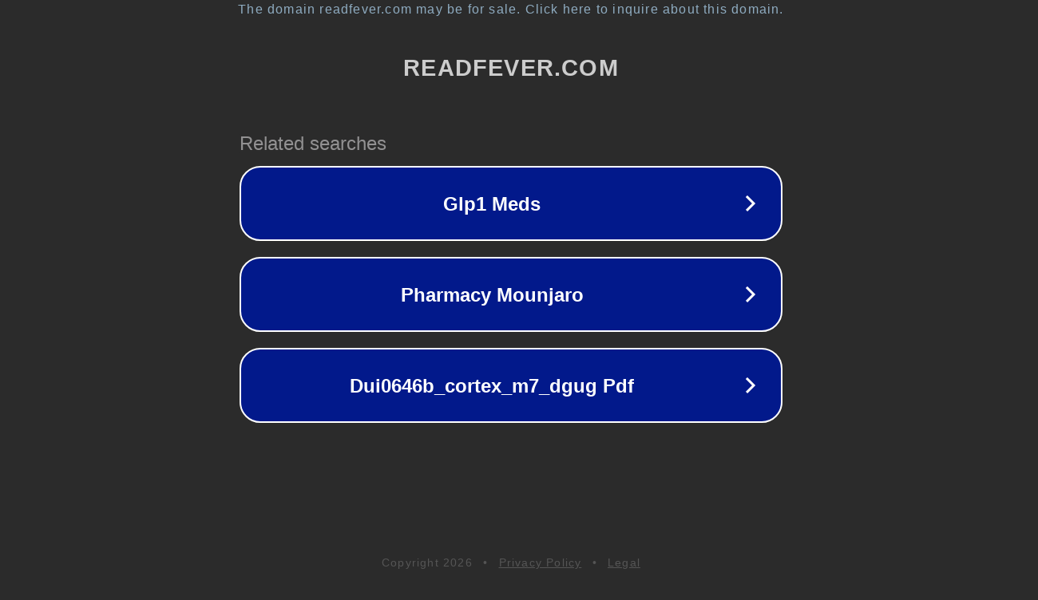

--- FILE ---
content_type: text/html; charset=utf-8
request_url: https://www.readfever.com/ebook/tag/coming
body_size: 1074
content:
<!doctype html>
<html data-adblockkey="MFwwDQYJKoZIhvcNAQEBBQADSwAwSAJBANDrp2lz7AOmADaN8tA50LsWcjLFyQFcb/P2Txc58oYOeILb3vBw7J6f4pamkAQVSQuqYsKx3YzdUHCvbVZvFUsCAwEAAQ==_ZF6bpErlyQE3lJsBz3z8zzqNdgoHMjxk1QbblqPAvLqiBi4O0v2yaubra81JT7v7c+cmj7YWSqBAlYenaxaMeQ==" lang="en" style="background: #2B2B2B;">
<head>
    <meta charset="utf-8">
    <meta name="viewport" content="width=device-width, initial-scale=1">
    <link rel="icon" href="[data-uri]">
    <link rel="preconnect" href="https://www.google.com" crossorigin>
</head>
<body>
<div id="target" style="opacity: 0"></div>
<script>window.park = "[base64]";</script>
<script src="/byXalzyRc.js"></script>
</body>
</html>
